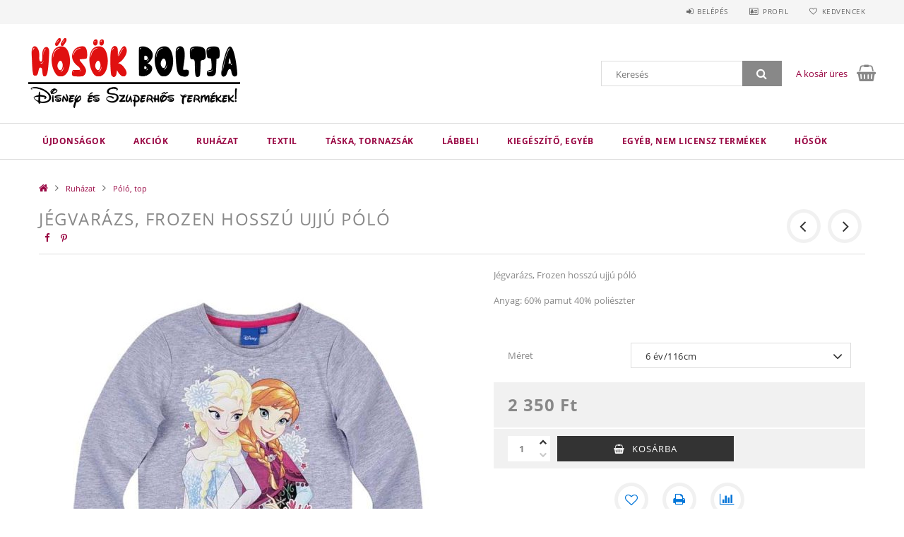

--- FILE ---
content_type: text/html; charset=UTF-8
request_url: https://hosokboltja.hu/Jegvarazs-Frozen-hosszu-ujju-polo-1
body_size: 20849
content:
<!DOCTYPE html>
<html lang="hu">
<head>
    <meta content="width=device-width, initial-scale=1.0" name="viewport">
    <link rel="preload" href="https://hosokboltja.hu/!common_design/own/fonts/opensans/OpenSans-Bold.woff2" as="font" type="font/woff2" crossorigin>
    <link rel="preload" href="https://hosokboltja.hu/!common_design/own/fonts/opensans/OpenSans-Regular.woff2" as="font" type="font/woff2" crossorigin>
    <link rel="preload" href="https://hosokboltja.hu/!common_design/own/fonts/opensans/opensans.400.700.min.css" as="style">
    <link rel="stylesheet" href="https://hosokboltja.hu/!common_design/own/fonts/opensans/opensans.400.700.min.css" media="print" onload="this.media='all'">
    <noscript>
        <link rel="stylesheet" href="https://hosokboltja.hu/!common_design/own/fonts/opensans/opensans.400.700.min.css">
    </noscript>
    <meta charset="utf-8">
<meta name="description" content="Jégvarázs, Frozen hosszú ujjú póló, Jégvarázs, Frozen hosszú ujjú póló Anyag: 60% pamut 40% poliészter, Hősök Boltja">
<meta name="robots" content="index, follow">
<meta http-equiv="X-UA-Compatible" content="IE=Edge">
<meta property="og:site_name" content="Hősök Boltja" />
<meta property="og:title" content="Jégvarázs, Frozen hosszú ujjú póló - Hősök Boltja">
<meta property="og:description" content="Jégvarázs, Frozen hosszú ujjú póló, Jégvarázs, Frozen hosszú ujjú póló Anyag: 60% pamut 40% poliészter, Hősök Boltja">
<meta property="og:type" content="product">
<meta property="og:url" content="https://hosokboltja.hu/Jegvarazs-Frozen-hosszu-ujju-polo-1">
<meta property="og:image" content="https://hosokboltja.hu/img/29392/121212/121212.jpg">
<meta name="google-site-verification" content="sznjufVmGqR3b90xsnFTID-wtf9w-KQ-s2KUc-VrdlE">
<meta property="fb:admins" content="345511165972428">
<meta name="mobile-web-app-capable" content="yes">
<meta name="apple-mobile-web-app-capable" content="yes">
<meta name="MobileOptimized" content="320">
<meta name="HandheldFriendly" content="true">

<title>Jégvarázs, Frozen hosszú ujjú póló - Hősök Boltja</title>


<script>
var service_type="shop";
var shop_url_main="https://hosokboltja.hu";
var actual_lang="hu";
var money_len="0";
var money_thousend=" ";
var money_dec=",";
var shop_id=29392;
var unas_design_url="https:"+"/"+"/"+"hosokboltja.hu"+"/"+"!common_design"+"/"+"base"+"/"+"001501"+"/";
var unas_design_code='001501';
var unas_base_design_code='1500';
var unas_design_ver=3;
var unas_design_subver=4;
var unas_shop_url='https://hosokboltja.hu';
var responsive="yes";
var price_nullcut_disable=1;
var config_plus=new Array();
config_plus['product_tooltip']=1;
config_plus['cart_redirect']=1;
config_plus['money_type']='Ft';
config_plus['money_type_display']='Ft';
var lang_text=new Array();

var UNAS = UNAS || {};
UNAS.shop={"base_url":'https://hosokboltja.hu',"domain":'hosokboltja.hu',"username":'hosokboltja.unas.hu',"id":29392,"lang":'hu',"currency_type":'Ft',"currency_code":'HUF',"currency_rate":'1',"currency_length":0,"base_currency_length":0,"canonical_url":'https://hosokboltja.hu/Jegvarazs-Frozen-hosszu-ujju-polo-1'};
UNAS.design={"code":'001501',"page":'artdet'};
UNAS.api_auth="bcd0bbb5f55c09b31e3ab3002a3cffed";
UNAS.customer={"email":'',"id":0,"group_id":0,"without_registration":0};
UNAS.shop["category_id"]="432484";
UNAS.shop["sku"]="121212";
UNAS.shop["product_id"]="123491331";
UNAS.shop["only_private_customer_can_purchase"] = false;
 

UNAS.text = {
    "button_overlay_close": `Bezár`,
    "popup_window": `Felugró ablak`,
    "list": `lista`,
    "is_opened": `megnyitva`,
    "is_closed": `bezárva`,
    "consent_granted": `hozzájárulás megadva`,
    "consent_rejected": `hozzájárulás elutasítva`,
    "field_is_incorrect": `mező hibás`,
    "error_title": `Hiba!`,
    "product_variants": `termék változatok`,
    "product_added_to_cart": `A termék a kosárba került`,
    "product_added_to_cart_with_qty_problem": `A termékből csak [qty_added_to_cart] [qty_unit] került kosárba`,
    "product_removed_from_cart": `A termék törölve a kosárból`,
    "reg_title_name": `Név`,
    "reg_title_company_name": `Cégnév`,
    "number_of_items_in_cart": `Kosárban lévő tételek száma`,
    "cart_is_empty": `A kosár üres`,
    "cart_updated": `A kosár frissült`
};

UNAS.text["delete_from_compare"]= `Törlés összehasonlításból`;
UNAS.text["comparison"]= `Összehasonlítás`;

UNAS.text["delete_from_favourites"]= `Törlés a kedvencek közül`;
UNAS.text["add_to_favourites"]= `Kedvencekhez`;






window.lazySizesConfig=window.lazySizesConfig || {};
window.lazySizesConfig.loadMode=1;
window.lazySizesConfig.loadHidden=false;

window.dataLayer = window.dataLayer || [];
function gtag(){dataLayer.push(arguments)};
gtag('js', new Date());
</script>

<script src="https://hosokboltja.hu/!common_packages/jquery/jquery-3.2.1.js?mod_time=1690980617"></script>
<script src="https://hosokboltja.hu/!common_packages/jquery/plugins/migrate/migrate.js?mod_time=1690980618"></script>
<script src="https://hosokboltja.hu/!common_packages/jquery/plugins/tippy/popper-2.4.4.min.js?mod_time=1690980618"></script>
<script src="https://hosokboltja.hu/!common_packages/jquery/plugins/tippy/tippy-bundle.umd.min.js?mod_time=1690980618"></script>
<script src="https://hosokboltja.hu/!common_packages/jquery/plugins/autocomplete/autocomplete.js?mod_time=1751445028"></script>
<script src="https://hosokboltja.hu/!common_packages/jquery/plugins/cookie/cookie.js?mod_time=1690980618"></script>
<script src="https://hosokboltja.hu/!common_packages/jquery/plugins/tools/tools-1.2.7.js?mod_time=1690980618"></script>
<script src="https://hosokboltja.hu/!common_packages/jquery/plugins/lazysizes/lazysizes.min.js?mod_time=1690980618"></script>
<script src="https://hosokboltja.hu/!common_packages/jquery/own/shop_common/exploded/common.js?mod_time=1762434302"></script>
<script src="https://hosokboltja.hu/!common_packages/jquery/own/shop_common/exploded/common_overlay.js?mod_time=1759904162"></script>
<script src="https://hosokboltja.hu/!common_packages/jquery/own/shop_common/exploded/common_shop_popup.js?mod_time=1759904162"></script>
<script src="https://hosokboltja.hu/!common_packages/jquery/own/shop_common/exploded/common_start_checkout.js?mod_time=1752056245"></script>
<script src="https://hosokboltja.hu/!common_packages/jquery/own/shop_common/exploded/design_1500.js?mod_time=1725525526"></script>
<script src="https://hosokboltja.hu/!common_packages/jquery/own/shop_common/exploded/function_ajax_cart_content.js?mod_time=1759904162"></script>
<script src="https://hosokboltja.hu/!common_packages/jquery/own/shop_common/exploded/function_change_address_on_order_methods.js?mod_time=1752056245"></script>
<script src="https://hosokboltja.hu/!common_packages/jquery/own/shop_common/exploded/function_check_password.js?mod_time=1751445028"></script>
<script src="https://hosokboltja.hu/!common_packages/jquery/own/shop_common/exploded/function_check_zip.js?mod_time=1751445028"></script>
<script src="https://hosokboltja.hu/!common_packages/jquery/own/shop_common/exploded/function_compare.js?mod_time=1751445028"></script>
<script src="https://hosokboltja.hu/!common_packages/jquery/own/shop_common/exploded/function_customer_addresses.js?mod_time=1725525526"></script>
<script src="https://hosokboltja.hu/!common_packages/jquery/own/shop_common/exploded/function_delivery_point_select.js?mod_time=1751445028"></script>
<script src="https://hosokboltja.hu/!common_packages/jquery/own/shop_common/exploded/function_favourites.js?mod_time=1725525526"></script>
<script src="https://hosokboltja.hu/!common_packages/jquery/own/shop_common/exploded/function_infinite_scroll.js?mod_time=1759904162"></script>
<script src="https://hosokboltja.hu/!common_packages/jquery/own/shop_common/exploded/function_language_and_currency_change.js?mod_time=1751445028"></script>
<script src="https://hosokboltja.hu/!common_packages/jquery/own/shop_common/exploded/function_param_filter.js?mod_time=1759904162"></script>
<script src="https://hosokboltja.hu/!common_packages/jquery/own/shop_common/exploded/function_postsale.js?mod_time=1751445028"></script>
<script src="https://hosokboltja.hu/!common_packages/jquery/own/shop_common/exploded/function_product_print.js?mod_time=1725525526"></script>
<script src="https://hosokboltja.hu/!common_packages/jquery/own/shop_common/exploded/function_product_subscription.js?mod_time=1751445028"></script>
<script src="https://hosokboltja.hu/!common_packages/jquery/own/shop_common/exploded/function_recommend.js?mod_time=1751445028"></script>
<script src="https://hosokboltja.hu/!common_packages/jquery/own/shop_common/exploded/function_saved_cards.js?mod_time=1751445028"></script>
<script src="https://hosokboltja.hu/!common_packages/jquery/own/shop_common/exploded/function_saved_filter_delete.js?mod_time=1751445028"></script>
<script src="https://hosokboltja.hu/!common_packages/jquery/own/shop_common/exploded/function_search_smart_placeholder.js?mod_time=1751445028"></script>
<script src="https://hosokboltja.hu/!common_packages/jquery/own/shop_common/exploded/function_vote.js?mod_time=1725525526"></script>
<script src="https://hosokboltja.hu/!common_packages/jquery/own/shop_common/exploded/page_cart.js?mod_time=1759904162"></script>
<script src="https://hosokboltja.hu/!common_packages/jquery/own/shop_common/exploded/page_customer_addresses.js?mod_time=1759904162"></script>
<script src="https://hosokboltja.hu/!common_packages/jquery/own/shop_common/exploded/page_order_checkout.js?mod_time=1725525526"></script>
<script src="https://hosokboltja.hu/!common_packages/jquery/own/shop_common/exploded/page_order_details.js?mod_time=1725525526"></script>
<script src="https://hosokboltja.hu/!common_packages/jquery/own/shop_common/exploded/page_order_methods.js?mod_time=1760086916"></script>
<script src="https://hosokboltja.hu/!common_packages/jquery/own/shop_common/exploded/page_order_return.js?mod_time=1725525526"></script>
<script src="https://hosokboltja.hu/!common_packages/jquery/own/shop_common/exploded/page_order_send.js?mod_time=1725525526"></script>
<script src="https://hosokboltja.hu/!common_packages/jquery/own/shop_common/exploded/page_order_subscriptions.js?mod_time=1751445028"></script>
<script src="https://hosokboltja.hu/!common_packages/jquery/own/shop_common/exploded/page_order_verification.js?mod_time=1752056245"></script>
<script src="https://hosokboltja.hu/!common_packages/jquery/own/shop_common/exploded/page_product_details.js?mod_time=1751445028"></script>
<script src="https://hosokboltja.hu/!common_packages/jquery/own/shop_common/exploded/page_product_list.js?mod_time=1725525526"></script>
<script src="https://hosokboltja.hu/!common_packages/jquery/own/shop_common/exploded/page_product_reviews.js?mod_time=1751445028"></script>
<script src="https://hosokboltja.hu/!common_packages/jquery/own/shop_common/exploded/page_reg.js?mod_time=1759904162"></script>
<script src="https://hosokboltja.hu/!common_packages/jquery/plugins/hoverintent/hoverintent.js?mod_time=1690980618"></script>
<script src="https://hosokboltja.hu/!common_packages/jquery/own/shop_tooltip/shop_tooltip.js?mod_time=1759904162"></script>
<script src="https://hosokboltja.hu/!common_packages/jquery/plugins/responsive_menu/responsive_menu-unas.js?mod_time=1690980618"></script>
<script src="https://hosokboltja.hu/!common_packages/jquery/plugins/slick/slick.js?mod_time=1690980618"></script>
<script src="https://hosokboltja.hu/!common_packages/jquery/plugins/perfectscrollbar/perfect-scrollbar.jquery.min.js?mod_time=1690980618"></script>
<script src="https://hosokboltja.hu/!common_packages/jquery/plugins/photoswipe/photoswipe.min.js?mod_time=1690980618"></script>
<script src="https://hosokboltja.hu/!common_packages/jquery/plugins/photoswipe/photoswipe-ui-default.min.js?mod_time=1690980618"></script>

<link href="https://hosokboltja.hu/!common_packages/jquery/plugins/autocomplete/autocomplete.css?mod_time=1690980618" rel="stylesheet" type="text/css">
<link href="https://hosokboltja.hu/!common_design/base/001500/css/common.css?mod_time=1760688499" rel="stylesheet" type="text/css">
<link href="https://hosokboltja.hu/!common_design/base/001500/css/page_artdet_1.css?mod_time=1725517055" rel="stylesheet" type="text/css">
<link href="https://hosokboltja.hu/!common_design/base/001501/css/custom.css?mod_time=1751966364" rel="stylesheet" type="text/css">

<link href="https://hosokboltja.hu/Jegvarazs-Frozen-hosszu-ujju-polo-1" rel="canonical">
<link href="https://hosokboltja.hu/shop_ordered/29392/design_pic/favicon.ico" rel="shortcut icon">
<script>
        gtag('consent', 'default', {
           'ad_storage': 'granted',
           'ad_user_data': 'granted',
           'ad_personalization': 'granted',
           'analytics_storage': 'granted',
           'functionality_storage': 'granted',
           'personalization_storage': 'granted',
           'security_storage': 'granted'
        });

    
        gtag('consent', 'update', {
           'ad_storage': 'granted',
           'ad_user_data': 'granted',
           'ad_personalization': 'granted',
           'analytics_storage': 'granted',
           'functionality_storage': 'granted',
           'personalization_storage': 'granted',
           'security_storage': 'granted'
        });

        </script>
    <script async src="https://www.googletagmanager.com/gtag/js?id=UA-207359091-1"></script>    <script>
    gtag('config', 'UA-207359091-1');

        </script>
        <script>
    var google_analytics=1;

                gtag('event', 'view_item', {
              "currency": "HUF",
              "value": '2350',
              "items": [
                  {
                      "item_id": "121212",
                      "item_name": "Jégvarázs, Frozen hosszú ujjú póló",
                      "item_category": "Ruházat/Póló, top",
                      "price": '2350'
                  }
              ],
              'non_interaction': true
            });
               </script>
       <script>
        var google_ads=1;

                gtag('event','remarketing', {
            'ecomm_pagetype': 'product',
            'ecomm_prodid': ["121212"],
            'ecomm_totalvalue': 2350        });
            </script>
    
    <script>
    var facebook_pixel=1;
    /* <![CDATA[ */
        !function(f,b,e,v,n,t,s){if(f.fbq)return;n=f.fbq=function(){n.callMethod?
            n.callMethod.apply(n,arguments):n.queue.push(arguments)};if(!f._fbq)f._fbq=n;
            n.push=n;n.loaded=!0;n.version='2.0';n.queue=[];t=b.createElement(e);t.async=!0;
            t.src=v;s=b.getElementsByTagName(e)[0];s.parentNode.insertBefore(t,s)}(window,
                document,'script','//connect.facebook.net/en_US/fbevents.js');

        fbq('init', '691910261449424');
                fbq('track', 'PageView', {}, {eventID:'PageView.aQ885vdKVBjQCSKaTVAU-wAADwM'});
        
        fbq('track', 'ViewContent', {
            content_name: 'Jégvarázs, Frozen hosszú ujjú póló',
            content_category: 'Ruházat > Póló, top',
            content_ids: ['121212'],
            contents: [{'id': '121212', 'quantity': '1'}],
            content_type: 'product',
            value: 2350,
            currency: 'HUF'
        }, {eventID:'ViewContent.aQ885vdKVBjQCSKaTVAU-wAADwM'});

        
        $(document).ready(function() {
            $(document).on("addToCart", function(event, product_array){
                facebook_event('AddToCart',{
					content_name: product_array.name,
					content_category: product_array.category,
					content_ids: [product_array.sku],
					contents: [{'id': product_array.sku, 'quantity': product_array.qty}],
					content_type: 'product',
					value: product_array.price,
					currency: 'HUF'
				}, {eventID:'AddToCart.' + product_array.event_id});
            });

            $(document).on("addToFavourites", function(event, product_array){
                facebook_event('AddToWishlist', {
                    content_ids: [product_array.sku],
                    content_type: 'product'
                }, {eventID:'AddToFavourites.' + product_array.event_id});
            });
        });

    /* ]]> */
    </script>

    
    
    



    
        <style>
        
            
                .header_logo_img-container img {
                    position: absolute;
                    left: 0;
                    right: 0;
                    bottom: 0;
                    top: 0;
                }
                .header_logo_1_img-wrapper {
                    padding-top: calc(197 / 600 * 100%);
                    position: relative;
                }
                .header_logo_img-wrap-1 {
                    max-width: 100%;
                    width: 600px;
                    margin: 0 auto;
                }
                
                    @media (max-width: 1023.8px) {
                        .header_logo_1_img-wrapper {
                            padding-top: calc(197 / 600 * 100%);
                        }
                        .header_logo_img-wrap-1 {
                            width: 600px;
                        }
                    }
                
                
                    @media (max-width: 767.8px){
                        .header_logo_1_img-wrapper {
                            padding-top: calc(197 / 600 * 100%);
                        }
                        .header_logo_img-wrap-1 {
                            width: 600px;
                        }
                    }
                
                
                    @media (max-width: 479.8px){
                        .header_logo_1_img-wrapper {
                            padding-top: calc(197 / 600 * 100%);
                        }
                        .header_logo_img-wrap-1 {
                            width: 600px;
                        }
                    }
                
            
        
    </style>
    

    


</head>

<body class='design_ver3 design_subver1 design_subver2 design_subver3 design_subver4' id="ud_shop_artdet">
    <div id="fb-root"></div>
    <script>
        window.fbAsyncInit = function() {
            FB.init({
                xfbml            : true,
                version          : 'v22.0'
            });
        };
    </script>
    <script async defer crossorigin="anonymous" src="https://connect.facebook.net/hu_HU/sdk.js"></script>
    <div id="image_to_cart" style="display:none; position:absolute; z-index:100000;"></div>
<div class="overlay_common overlay_warning" id="overlay_cart_add"></div>
<script>$(document).ready(function(){ overlay_init("cart_add",{"onBeforeLoad":false}); });</script>
<div id="overlay_login_outer"></div>	
	<script>
	$(document).ready(function(){
	    var login_redir_init="";

		$("#overlay_login_outer").overlay({
			onBeforeLoad: function() {
                var login_redir_temp=login_redir_init;
                if (login_redir_act!="") {
                    login_redir_temp=login_redir_act;
                    login_redir_act="";
                }

									$.ajax({
						type: "GET",
						async: true,
						url: "https://hosokboltja.hu/shop_ajax/ajax_popup_login.php",
						data: {
							shop_id:"29392",
							lang_master:"hu",
                            login_redir:login_redir_temp,
							explicit:"ok",
							get_ajax:"1"
						},
						success: function(data){
							$("#overlay_login_outer").html(data);
							if (unas_design_ver >= 5) $("#overlay_login_outer").modal('show');
							$('#overlay_login1 input[name=shop_pass_login]').keypress(function(e) {
								var code = e.keyCode ? e.keyCode : e.which;
								if(code.toString() == 13) {		
									document.form_login_overlay.submit();		
								}	
							});	
						}
					});
								},
			top: 50,
			mask: {
	color: "#000000",
	loadSpeed: 200,
	maskId: "exposeMaskOverlay",
	opacity: 0.7
},
			closeOnClick: (config_plus['overlay_close_on_click_forced'] === 1),
			onClose: function(event, overlayIndex) {
				$("#login_redir").val("");
			},
			load: false
		});
		
			});
	function overlay_login() {
		$(document).ready(function(){
			$("#overlay_login_outer").overlay().load();
		});
	}
	function overlay_login_remind() {
        if (unas_design_ver >= 5) {
            $("#overlay_remind").overlay().load();
        } else {
            $(document).ready(function () {
                $("#overlay_login_outer").overlay().close();
                setTimeout('$("#overlay_remind").overlay().load();', 250);
            });
        }
	}

    var login_redir_act="";
    function overlay_login_redir(redir) {
        login_redir_act=redir;
        $("#overlay_login_outer").overlay().load();
    }
	</script>  
	<div class="overlay_common overlay_info" id="overlay_remind"></div>
<script>$(document).ready(function(){ overlay_init("remind",[]); });</script>

	<script>
    	function overlay_login_error_remind() {
		$(document).ready(function(){
			load_login=0;
			$("#overlay_error").overlay().close();
			setTimeout('$("#overlay_remind").overlay().load();', 250);	
		});
	}
	</script>  
	<div class="overlay_common overlay_info" id="overlay_newsletter"></div>
<script>$(document).ready(function(){ overlay_init("newsletter",[]); });</script>

<script>
function overlay_newsletter() {
    $(document).ready(function(){
        $("#overlay_newsletter").overlay().load();
    });
}
</script>
<div class="overlay_common overlay_error" id="overlay_script"></div>
<script>$(document).ready(function(){ overlay_init("script",[]); });</script>
    <script>
    $(document).ready(function() {
        $.ajax({
            type: "GET",
            url: "https://hosokboltja.hu/shop_ajax/ajax_stat.php",
            data: {master_shop_id:"29392",get_ajax:"1"}
        });
    });
    </script>
    
<div id="responsive_cat_menu"><div id="responsive_cat_menu_content"><script>var responsive_menu='$(\'#responsive_cat_menu ul\').responsive_menu({ajax_type: "GET",ajax_param_str: "cat_key|aktcat",ajax_url: "https://hosokboltja.hu/shop_ajax/ajax_box_cat.php",ajax_data: "master_shop_id=29392&lang_master=hu&get_ajax=1&type=responsive_call&box_var_name=shop_cat&box_var_already=no&box_var_responsive=yes&box_var_section=content&box_var_highlight=yes&box_var_type=normal&box_var_multilevel_id=responsive_cat_menu",menu_id: "responsive_cat_menu"});'; </script><div class="responsive_menu"><div class="responsive_menu_nav"><div class="responsive_menu_navtop"><div class="responsive_menu_back "></div><div class="responsive_menu_title ">&nbsp;</div><div class="responsive_menu_close "></div></div><div class="responsive_menu_navbottom"></div></div><div class="responsive_menu_content"><ul style="display:none;"><li><a href="https://hosokboltja.hu/shop_artspec.php?artspec=2" class="text_small">Újdonságok</a></li><li><a href="https://hosokboltja.hu/shop_artspec.php?artspec=1" class="text_small">Akciók</a></li><li class="active_menu"><div class="next_level_arrow"></div><span class="ajax_param">677475|432484</span><a href="https://hosokboltja.hu/ruhazat" class="text_small has_child resp_clickable" onclick="return false;">Ruházat</a></li><li><div class="next_level_arrow"></div><span class="ajax_param">911886|432484</span><a href="https://hosokboltja.hu/textil" class="text_small has_child resp_clickable" onclick="return false;">Textil</a></li><li><div class="next_level_arrow"></div><span class="ajax_param">268084|432484</span><a href="https://hosokboltja.hu/taska-tornazsak" class="text_small has_child resp_clickable" onclick="return false;">Táska, tornazsák</a></li><li><div class="next_level_arrow"></div><span class="ajax_param">171071|432484</span><a href="https://hosokboltja.hu/labbeli" class="text_small has_child resp_clickable" onclick="return false;">Lábbeli</a></li><li><div class="next_level_arrow"></div><span class="ajax_param">349586|432484</span><a href="https://hosokboltja.hu/kiegeszito-egyeb" class="text_small has_child resp_clickable" onclick="return false;">Kiegészítő, egyéb</a></li><li><div class="next_level_arrow"></div><span class="ajax_param">551658|432484</span><a href="https://hosokboltja.hu/sct/551658/Egyeb-nem-licensz-termekek" class="text_small has_child resp_clickable" onclick="return false;">Egyéb, nem licensz termékek</a></li><li class="responsive_menu_item_page"><span class="ajax_param">9999999710407|0</span><a href="https://hosokboltja.hu/hosok" class="text_small responsive_menu_page resp_clickable" onclick="return false;" target="_top">HŐSÖK</a></li></ul></div></div></div></div>

<div id="container">
	

    <div id="header">
    	<div id="header_top">
        	<div id="header_top_wrap" class="row">
                <div id="money_lang" class="col-sm-4">                  
                    <div id="lang"></div>
                    <div id="money"></div>
                    <div class="clear_fix"></div>
                </div>
                <div class="col-sm-2"></div>
                <div id="header_menu" class="col-sm-6">
                	<ul class="list-inline">
	                    <li class="list-inline-item login">
    
        
            
                <script>
                    function overlay_login() {
                        $(document).ready(function(){
                            $("#overlay_login_outer").overlay().load();
                        });
                    }
                </script>
                <a href="javascript:overlay_login();" class="menu_login">Belépés</a>
            

            
        

        

        

        

    
</li>
        	            <li class="list-inline-item profil"><a href="https://hosokboltja.hu/shop_order_track.php">Profil</a></li>
                        <li class="list-inline-item fav"><a href="https://hosokboltja.hu/shop_order_track.php?tab=favourites">Kedvencek</a></li>
                        <li class="list-inline-item saved_filters"></li>
                        <li class="list-inline-item compare"></li>
                    </ul>
                </div>
                <div class="clear_fix"></div>
        	</div>
        </div>
        
    	<div id="header_content">
        	<div id="header_content_wrap">
                <div id="logo">



    

    
        <div id="header_logo_img" class="js-element header_logo_img-container" data-element-name="header_logo">
            
                
                    <div class="header_logo_img-wrap header_logo_img-wrap-1">
                        <div class="header_logo_1_img-wrapper">
                            <a href="https://hosokboltja.hu/">
                            <picture>
                                
                                <source media="(max-width: 479.8px)" srcset="https://hosokboltja.hu/!common_design/custom/hosokboltja.unas.hu/element/layout_hu_header_logo-300x100_1_default.png?time=1607702759">
                                <source media="(max-width: 767.8px)" srcset="https://hosokboltja.hu/!common_design/custom/hosokboltja.unas.hu/element/layout_hu_header_logo-300x100_1_default.png?time=1607702759">
                                <source media="(max-width: 1023.8px)" srcset="https://hosokboltja.hu/!common_design/custom/hosokboltja.unas.hu/element/layout_hu_header_logo-300x100_1_default.png?time=1607702759">
                                <img fetchpriority="high" width="600" height="197"
                                     src="https://hosokboltja.hu/!common_design/custom/hosokboltja.unas.hu/element/layout_hu_header_logo-300x100_1_default.png?time=1607702759" alt="Hősök Boltja"
                                     
                                >
                            </picture>
                            </a>
                        </div>
                    </div>
                
                
            
        </div>
    

</div>
                <div id="header_banner"></div>
                <div id="header_content_right">
	                <div id="search"><div id="box_search_content" class="box_content browser-is-chrome">
    <form name="form_include_search" id="form_include_search" action="https://hosokboltja.hu/shop_search.php" method="get">
        <div class="box_search_field">
            <input data-stay-visible-breakpoint="1000" name="search" id="box_search_input" type="text" pattern=".{3,100}"
                   maxlength="100" class="text_small ac_input js-search-input" title="Hosszabb kereső kifejezést írjon be!"
                   placeholder="Keresés" autocomplete="off"
                   required
            >
        </div>
        <button class="box_search_button fa fa-search" type="submit" title="Keresés"></button>
    </form>
</div>
<script>
/* CHECK SEARCH INPUT CONTENT  */
function checkForInput(element) {
    let thisEl = $(element);
    let tmpval = thisEl.val();
    thisEl.toggleClass('not-empty', tmpval.length >= 1);
    thisEl.toggleClass('search-enable', tmpval.length >= 3);
}
/* CHECK SEARCH INPUT CONTENT  */
$('#box_search_input').on('blur change keyup', function() {
    checkForInput(this);
});
</script>
<script>
    $(document).ready(function(){
        $(document).on('smartSearchInputLoseFocus', function(){
            if ($('.js-search-smart-autocomplete').length>0) {
                setTimeout(function () {
                    let height = $(window).height() - ($('.js-search-smart-autocomplete').offset().top - $(window).scrollTop()) - 20;
                    $('.search-smart-autocomplete').css('max-height', height + 'px');
                }, 300);
            }
        });
    });
</script></div>
                    <div id="cart"><div id='box_cart_content' class='box_content'>




<div id="box_cart_content_full">
    <div class='box_cart_item'>
        <a href="https://hosokboltja.hu/shop_cart.php">
    
                
    
                
                    <span class='box_cart_empty'>A kosár üres</span>
                    
                
    
        </a>
    </div>
    
    	
    
</div>


<div class="box_cart_itemlist">
    
    <div class="box_cart_itemlist_list">
        
    </div>
    
    
    <div class="box_cart_sum_row">
        
            <div class='box_cart_price_label'>Összesen:</div>
        
        
            <div class='box_cart_price'><span class='text_color_fault'>0 Ft</span></div>
        
        <div class='clear_fix'></div>
	</div>

    
    <div class='box_cart_button'><input name="Button" type="button" value="Megrendelés" onclick="location.href='https://hosokboltja.hu/shop_cart.php'"></div>
    
    
</div>



</div>


    <script>
        $("#box_cart_content_full").click(function() {
            document.location.href="https://hosokboltja.hu/shop_cart.php";
        });
		$(document).ready (function() {
			$('#cart').hoverIntent({
                over: function () {
                    $(this).find('.box_cart_itemlist').stop(true).slideDown(400, function () {
                        $('.box_cart_itemlist_list').perfectScrollbar();
                    });
                },
                out: function () {
                    $(this).find('.box_cart_itemlist').slideUp(400);
                },
                interval: 100,
                sensitivity: 6,
                timeout: 1000
            });
		});
    </script>
</div>
                </div>
                <div class="clear_fix"></div>
        	</div>
        </div>	
        
        <div id="header_bottom">
        	<div id="header_bottom_wrap">
            	<ul id="mainmenu">
                	
<li class="catmenu_spec" data-id="new">
    <a href="https://hosokboltja.hu/shop_artspec.php?artspec=2">Újdonságok</a>

    
</li>

<li class="catmenu_spec" data-id="akcio">
    <a href="https://hosokboltja.hu/shop_artspec.php?artspec=1">Akciók</a>

    
</li>

<li data-id="677475">
    <a href="https://hosokboltja.hu/ruhazat">Ruházat</a>

    
	<div class="catmenu_lvl2_outer">
        <ul class="catmenu_lvl2 ">
        	
	
	<li data-id="432484">
    	<a href="https://hosokboltja.hu/polo">Póló, top</a>
		
	</li>
	
	<li data-id="626210">
    	<a href="https://hosokboltja.hu/nadrag-rovidnadrag">Nadrág, rövidnadrág</a>
		
	</li>
	
	<li data-id="865708">
    	<a href="https://hosokboltja.hu/szoknya-ruha">Szoknya, ruha</a>
		
	</li>
	
	<li data-id="297317">
    	<a href="https://hosokboltja.hu/fehernemu">Fehérnemű, zokni, harisnya</a>
		
	</li>
	
	<li data-id="531413">
    	<a href="https://hosokboltja.hu/ejszakai-ruhazat">Éjszakai viselet</a>
		
	</li>
	
	<li data-id="575184">
    	<a href="https://hosokboltja.hu/pulover-kardigan">Pulóver, kardigán, mellény</a>
		
	</li>
	
	<li data-id="127046">
    	<a href="https://hosokboltja.hu/furdoruha">Fürdőruha</a>
		
	</li>
	
	<li data-id="827831">
    	<a href="https://hosokboltja.hu/babaruhazat">Babaruházat</a>
		
	</li>
	
	<li data-id="979015">
    	<a href="https://hosokboltja.hu/baseball-sapka-kalap">Baseball sapka, kalap</a>
		
	</li>
	
	<li data-id="383049">
    	<a href="https://hosokboltja.hu/sapka-kalap-kesztyu-sal">Sapka, kesztyű, sál</a>
		
	</li>
	
	<li data-id="773016">
    	<a href="https://hosokboltja.hu/kabat">Kabát</a>
		
	</li>
	
	<li data-id="951811">
    	<a href="https://hosokboltja.hu/szett">Szettek</a>
		
	</li>
	

        </ul>
        
	</div>
    
</li>

<li data-id="911886">
    <a href="https://hosokboltja.hu/textil">Textil</a>

    
	<div class="catmenu_lvl2_outer">
        <ul class="catmenu_lvl2 ">
        	
	
	<li data-id="874452">
    	<a href="https://hosokboltja.hu/agynemuhuzat">Ágyneműhuzat</a>
		
	</li>
	
	<li data-id="330193">
    	<a href="https://hosokboltja.hu/parna">Párna</a>
		
	</li>
	
	<li data-id="130876">
    	<a href="https://hosokboltja.hu/parnahuzat">Párnahuzat</a>
		
	</li>
	
	<li data-id="339436">
    	<a href="https://hosokboltja.hu/polar-takaro">Polár takaró, ágytakaró</a>
		
	</li>
	
	<li data-id="529414">
    	<a href="https://hosokboltja.hu/torolkozo">Törölköző</a>
		
	</li>
	
	<li data-id="157709">
    	<a href="https://hosokboltja.hu/poncso">Poncsó</a>
		
	</li>
	
	<li data-id="647801">
    	<a href="https://hosokboltja.hu/arctorlo-keztorlo">Arctörlő, kéztörlő</a>
		
	</li>
	
	<li data-id="416816">
    	<a href="https://hosokboltja.hu/spl/416816/Szonyeg">Szőnyeg</a>
		
	</li>
	

        </ul>
        
	</div>
    
</li>

<li data-id="268084">
    <a href="https://hosokboltja.hu/taska-tornazsak">Táska, tornazsák</a>

    
	<div class="catmenu_lvl2_outer">
        <ul class="catmenu_lvl2 ">
        	
	
	<li data-id="112533">
    	<a href="https://hosokboltja.hu/taska-hatizsak">Táska,  hátizsák, övtáska</a>
		
	</li>
	
	<li data-id="959672">
    	<a href="https://hosokboltja.hu/tornazsak">Tornazsák</a>
		
	</li>
	
	<li data-id="680484">
    	<a href="https://hosokboltja.hu/spl/680484/Oviszsak">Oviszsák</a>
		
	</li>
	
	<li data-id="113498">
    	<a href="https://hosokboltja.hu/spl/113498/Gurulos-borond-taska">Gurulós bőrönd, táska</a>
		
	</li>
	

        </ul>
        
	</div>
    
</li>

<li data-id="171071">
    <a href="https://hosokboltja.hu/labbeli">Lábbeli</a>

    
	<div class="catmenu_lvl2_outer">
        <ul class="catmenu_lvl2 ">
        	
	
	<li data-id="429760">
    	<a href="https://hosokboltja.hu/cipo">Cipő</a>
		
	</li>
	
	<li data-id="992744">
    	<a href="https://hosokboltja.hu/papucs">Papucs</a>
		
	</li>
	

        </ul>
        
	</div>
    
</li>

<li data-id="349586">
    <a href="https://hosokboltja.hu/kiegeszito-egyeb">Kiegészítő, egyéb</a>

    
	<div class="catmenu_lvl2_outer">
        <ul class="catmenu_lvl2 ">
        	
	
	<li data-id="274014">
    	<a href="https://hosokboltja.hu/napszemuveg">Napszemüveg</a>
		
	</li>
	
	<li data-id="607772">
    	<a href="https://hosokboltja.hu/esernyo">Esernyő</a>
		
	</li>
	
	<li data-id="440228">
    	<a href="https://hosokboltja.hu/tolltarto">Tolltartó</a>
		
	</li>
	
	<li data-id="737097">
    	<a href="https://hosokboltja.hu/iroszer">Írószer</a>
		
	</li>
	
	<li data-id="932819">
    	<a href="https://hosokboltja.hu/pohar-bogre">Pohár, Bögre</a>
		
	</li>
	
	<li data-id="668636">
    	<a href="https://hosokboltja.hu/kulacs">Kulacs, sportpalack</a>
		
	</li>
	
	<li data-id="949000">
    	<a href="https://hosokboltja.hu/evoeszkoz">Evőeszköz</a>
		
	</li>
	
	<li data-id="114924">
    	<a href="https://hosokboltja.hu/etkeszlet">Étkészlet</a>
		
	</li>
	
	<li data-id="139781">
    	<a href="https://hosokboltja.hu/szendvicsdoboz">Szendvicsdoboz</a>
		
	</li>
	
	<li data-id="966502">
    	<a href="https://hosokboltja.hu/tanyeralatet">Tányéralátét</a>
		
	</li>
	
	<li data-id="495237">
    	<a href="https://hosokboltja.hu/jatek-ajandek">Játék, ajándékok</a>
		


<ul class="catmenu_lvl3"> 
	
	<li data-id="667510">
    	<a href="https://hosokboltja.hu/spl/667510/Strandjatek-medence">Strandjáték, medence</a>
	</li>
	
	<li data-id="534443">
    	<a href="https://hosokboltja.hu/spl/534443/Puzzle-tarsasjatek">Puzzle, társasjáték</a>
	</li>
	
    

</ul>

	</li>
	
	<li data-id="619351">
    	<a href="https://hosokboltja.hu/penztarca-persely">Pénztárca, persely</a>
		
	</li>
	
	<li data-id="915803">
    	<a href="https://hosokboltja.hu/spl/915803/Lampa-elemlampa">Lámpa, elemlámpa</a>
		
	</li>
	
	<li data-id="316989">
    	<a href="https://hosokboltja.hu/sct/316989/Party-kellekek">Party kellékek</a>
		
	</li>
	

        </ul>
        
	</div>
    
</li>

<li data-id="551658">
    <a href="https://hosokboltja.hu/sct/551658/Egyeb-nem-licensz-termekek">Egyéb, nem licensz termékek</a>

    
	<div class="catmenu_lvl2_outer">
        <ul class="catmenu_lvl2 ">
        	
	
	<li data-id="847640">
    	<a href="https://hosokboltja.hu/sct/847640/Textil">Textil</a>
		


<ul class="catmenu_lvl3"> 
	
	<li data-id="433670">
    	<a href="https://hosokboltja.hu/spl/433670/Torolkozo">Törölköző</a>
	</li>
	
	<li data-id="592946">
    	<a href="https://hosokboltja.hu/spl/592946/Agynemuhuzat">Ágyneműhuzat</a>
	</li>
	
	<li data-id="886786">
    	<a href="https://hosokboltja.hu/spl/886786/Parna-diszparna">Párna, díszpárna</a>
	</li>
	
	<li data-id="598596">
    	<a href="https://hosokboltja.hu/spl/598596/Polartakaro">Polártakaró</a>
	</li>
	
    

</ul>

	</li>
	

        </ul>
        
	</div>
    
</li>

                	<li class="menu_item_plus menu_item_1" id="menu_item_id_710407"><a href="https://hosokboltja.hu/hosok" target="_top">HŐSÖK</a></li>
                </ul>
                <div class="clear_fix"></div>
                <div id="mobile_mainmenu">
                	<div class="mobile_mainmenu_icon" id="mobile_cat_icon"></div>
                    <div class="mobile_mainmenu_icon" id="mobile_filter_icon"></div>
                    <div class="mobile_mainmenu_icon" id="mobile_search_icon"></div>
                    <div class="mobile_mainmenu_icon" id="mobile_cart_icon"><div id="box_cart_content2">





<div class="box_cart_itemlist">
    
    
    <div class="box_cart_sum_row">
        
        
            <div class='box_cart_price'><span class='text_color_fault'>0 Ft</span></div>
        
        <div class='clear_fix'></div>
	</div>

    
    
</div>


	<div class='box_cart_item'>
        <a href='https://hosokboltja.hu/shop_cart.php'>
                

                
                    
                    
                        
                        0
                    
                
        </a>
    </div>
    
    	
    





    <script>
        $("#mobile_cart_icon").click(function() {
            document.location.href="https://hosokboltja.hu/shop_cart.php";
        });
		$(document).ready (function() {
			$('#cart').hoverIntent({
                over: function () {
                    $(this).find('.box_cart_itemlist').stop(true).slideDown(400, function () {
                        $('.box_cart_itemlist_list').perfectScrollbar();
                    });
                },
                out: function () {
                    $(this).find('.box_cart_itemlist').slideUp(400);
                },
                interval: 100,
                sensitivity: 6,
                timeout: 1000
            });
		});
    </script>
</div></div>
                </div>
        	</div>
        </div>
        
    </div>

    <div id="content">
        <div id="content_wrap_nobox" class="col-sm-12">    
            <div id="body">
                <div id='breadcrumb'><a href="https://hosokboltja.hu/sct/0/" class="text_small breadcrumb_item breadcrumb_main">Főkategória</a><span class='breadcrumb_sep'> &gt;</span><a href="https://hosokboltja.hu/ruhazat" class="text_small breadcrumb_item">Ruházat</a><span class='breadcrumb_sep'> &gt;</span><a href="https://hosokboltja.hu/polo" class="text_small breadcrumb_item">Póló, top</a></div>
                <div id="body_title"></div>	
                <div class="clear_fix"></div>                   
                <div id="body_container"><div id='page_content_outer'>























<script>
            var $activeProductImg = '.artdet_1_mainpic img';
        var $productImgContainer = '.artdet_1_mainpic';
        var $clickElementToInitPs = 'img';
    
        var initPhotoSwipeFromDOM = function() {
			
            var $pswp = $('.pswp')[0];
            var $psDatas = $('.photoSwipeDatas');
            var image = [];

            $psDatas.each( function() {
                var $pics     = $(this),
                        getItems = function() {
                            var items = [];
                            $pics.find('a').each(function() {
                                var $href   = $(this).attr('href'),
                                        $size   = $(this).data('size').split('x'),
                                        $width  = $size[0],
                                        $height = $size[1];

                                var item = {
                                    src : $href,
                                    w   : $width,
                                    h   : $height
                                }

                                items.push(item);
                            });
                            return items;
                        }

                var items = getItems();

                $($productImgContainer).on('click', $clickElementToInitPs, function(event) {
                    event.preventDefault();

                    var $index = $(this).index();
                    var options = {
                        index: $index,
                        history: false,
                        bgOpacity: 0.5,
                        shareEl: false,
                        showHideOpacity: false,
                        getThumbBoundsFn: function(index) {
                            var thumbnail = document.querySelectorAll($activeProductImg)[index];
                            var activeBigPicRatio = items[index].w / items[index].h;
                            var pageYScroll = window.pageYOffset || document.documentElement.scrollTop;
                            var rect = thumbnail.getBoundingClientRect();
                            var offsetY = (rect.height - (rect.height / activeBigPicRatio)) / 2;
                            return {x:rect.left, y:rect.top + pageYScroll + offsetY, w:rect.width};
                        },
                        getDoubleTapZoom: function(isMouseClick, item) {
                            if(isMouseClick) {
                                return 1;
                            } else {
                                return item.initialZoomLevel < 0.7 ? 1 : 1.5;
                            }
                        }
                    }

                    var photoSwipe = new PhotoSwipe($pswp, PhotoSwipeUI_Default, items, options);
                    photoSwipe.init();

                                    });


            });
        };
</script>

<div id='page_artdet_content' class='page_content'>

    <script>
<!--
var lang_text_warning="Figyelem!"
var lang_text_required_fields_missing="Kérjük töltse ki a kötelező mezők mindegyikét!"
function formsubmit_artdet() {
   cart_add("121212","",null,1)
}
$(document).ready(function(){
	select_base_price("121212",1);
	egyeb_ar1_netto['121212'][0]=0;
egyeb_ar1_brutto['121212'][0]=0;
egyeb_ar1_orig_netto['121212'][0]=0;
egyeb_ar1_orig_brutto['121212'][0]=0;
egyeb_ar1_netto['121212'][1]=0;
egyeb_ar1_brutto['121212'][1]=0;
egyeb_ar1_orig_netto['121212'][1]=0;
egyeb_ar1_orig_brutto['121212'][1]=0;
egyeb_ar1_netto['121212'][2]=0;
egyeb_ar1_brutto['121212'][2]=0;
egyeb_ar1_orig_netto['121212'][2]=0;
egyeb_ar1_orig_brutto['121212'][2]=0;
egyeb_ar1_netto['121212'][3]=0;
egyeb_ar1_brutto['121212'][3]=0;
egyeb_ar1_orig_netto['121212'][3]=0;
egyeb_ar1_orig_brutto['121212'][3]=0;
egyeb_ar1_netto['121212'][4]=0;
egyeb_ar1_brutto['121212'][4]=0;
egyeb_ar1_orig_netto['121212'][4]=0;
egyeb_ar1_orig_brutto['121212'][4]=0;
egyeb_ar1_netto['121212'][5]=0;
egyeb_ar1_brutto['121212'][5]=0;
egyeb_ar1_orig_netto['121212'][5]=0;
egyeb_ar1_orig_brutto['121212'][5]=0;

	
	$("#egyeb_list1_121212").change(function () {
		change_egyeb("121212");
		select_get(1,"121212","");
	});
	$("#egyeb_list2_121212").change(function () {
		change_egyeb("121212");
		select_get(2,"121212","");
	});
	$("#egyeb_list3_121212").change(function () {
		change_egyeb("121212");
	});
	change_egyeb("121212");
});
// -->
</script>


        <div class='page_artdet_content_inner'>

        <div id="page_artdet_1_head">
            <div class='page_artdet_1_name'>
            <h1>Jégvarázs, Frozen hosszú ujjú póló
</h1>
                                                    <div id="page_artdet_social_icon">
                                                <div class='page_artdet_social_icon_div' id='page_artdet_social_icon_facebook' onclick='window.open("https://www.facebook.com/sharer.php?u=https%3A%2F%2Fhosokboltja.hu%2FJegvarazs-Frozen-hosszu-ujju-polo-1")' title='Facebook'></div><div class='page_artdet_social_icon_div' id='page_artdet_social_icon_pinterest' onclick='window.open("http://www.pinterest.com/pin/create/button/?url=https%3A%2F%2Fhosokboltja.hu%2FJegvarazs-Frozen-hosszu-ujju-polo-1&media=https%3A%2F%2Fhosokboltja.hu%2Fimg%2F29392%2F121212%2F121212.jpg&description=J%C3%A9gvar%C3%A1zs%2C+Frozen+hossz%C3%BA+ujj%C3%BA+p%C3%B3l%C3%B3")' title='Pinterest'></div><div style='width:5px; height:20px;' class='page_artdet_social_icon_div page_artdet_social_icon_space'><!-- --></div>
                        
                                                <div class="fb-like" data-href="https://hosokboltja.hu/Jegvarazs-Frozen-hosszu-ujju-polo-1" data-width="95" data-layout="button_count" data-action="like" data-size="small" data-share="false" data-lazy="true"></div><style type="text/css">.fb-like.fb_iframe_widget > span { height: 21px !important; }</style>
                                                <div class="clear_fix"></div>
                    </div>
                                <div class='clear_fix'></div>
            </div>
            <div id="page_artdet_properties">
                
                
                
                                <div class='page_artdet_neighbor_prev'>
                    <a class="text_normal page_artdet_prev_icon" title="Előző termék" href="javascript:product_det_prevnext('https://hosokboltja.hu/Jegvarazs-Frozen-hosszu-ujju-polo-1','?cat=432484&sku=121212&action=prev_js')" rel="nofollow"></a>
                </div>
                <div class='page_artdet_neighbor_next'>
                    <a class="text_normal page_artdet_next_icon" title="Következő termék" href="javascript:product_det_prevnext('https://hosokboltja.hu/Jegvarazs-Frozen-hosszu-ujju-polo-1','?cat=432484&sku=121212&action=next_js')" rel="nofollow"></a>
                </div>
                                <div class='clear_fix'></div>
            </div>
            <div class='clear_fix'></div>
        </div>

        <form name="form_temp_artdet">

    	<div class='page_artdet_1_left'>
            <div class='page_artdet_1_pic'>
                                <div class="artdet_1_mainpic js-photoswipe--main">
                    <picture>
                                                <source width="382" height="382"
                                srcset="https://hosokboltja.hu/img/29392/121212/382x382,r/121212.jpg?time=1548251179 1x,https://hosokboltja.hu/img/29392/121212/764x764,r/121212.jpg?time=1548251179 2x"
                                media="(max-width: 412px)"
                        >
                                                <img width="585" height="585"
                             fetchpriority="high" src="https://hosokboltja.hu/img/29392/121212/585x585,r/121212.jpg?time=1548251179" id="main_image"
                             alt="Jégvarázs, Frozen hosszú ujjú póló" title="Jégvarázs, Frozen hosszú ujjú póló"
                                                          srcset="https://hosokboltja.hu/img/29392/121212/819x819,r/121212.jpg?time=1548251179 1.4x"
                                                     >
                    </picture>
                </div>
                            </div>

                                            <script>
                    $(document).ready(function() {
                        initPhotoSwipeFromDOM();
                    })
                </script>
                
                <div class="photoSwipeDatas">
                    <a aria-hidden="true" tabindex="-1" href="https://hosokboltja.hu/img/29392/121212/121212.jpg?time=1548251179]" data-size="850x850"></a>
                                    </div>
                    </div>
        <div class='page_artdet_1_right'>

                                                                    <div id="page_artdet_rovleir" class="with-max-height">
                        <div id="shortdesc_content">Jégvarázs, Frozen hosszú ujjú póló<br /><br />Anyag: 60% pamut 40% poliészter<div id="page_rovleir_cover"></div></div>
                        <div id="shortdesc_button"></div>
                    </div>
                    <script>
                    $(document).ready(function(){
                        var short_height = $('#shortdesc_content').height();
                        if (short_height > 90) {
                            $('#page_rovleir_cover').show();
                            $('#shortdesc_content').css('max-height','90px');
                            $('#shortdesc_button').show();
                        }
                        $('#shortdesc_button').click( function() {
                            if ($(this).hasClass('shortdesc_button_active')) {
                                $('#shortdesc_content').css({'max-height':'90px'});
                                $(this).removeClass('shortdesc_button_active');
                                $('#page_rovleir_cover').show();
                            }
                            else {
                                $('#page_artdet_rovleir').css('max-height','none');
                                $('#shortdesc_content').css('max-height',short_height+'px');
                                $(this).addClass('shortdesc_button_active');
                                $('#page_rovleir_cover').hide();
                            }
                        });
                    });
                    </script>
                    
                                                
            
            
            
                        <div id="page_artdet_egyebtul">
                <div class='page_artdet_egyebtul_content'>
                                        <div class="page_artdet_egyebtul select-styled-variants clearfix">
                        <label class='page_artdet_egyebtul_label'>Méret</label>
                        <span class="text_input text_select"><input type="hidden" name="egyeb_nev1" id="egyeb_nev1_121212" value="Méret" /><select name="egyeb_list1" id="egyeb_list1_121212" class="page_artdet_other_select text_normal"><option value="3év/98cm" style='display:none;' disabled='disabled'>3év/98cm</option><option value="4 év/104cm" style='display:none;' disabled='disabled'>4 év/104cm</option><option value="5 év/110cm" style='display:none;' disabled='disabled'>5 év/110cm</option><option value="6 év/116cm" selected='selected'>6 év/116cm</option><option value="8 év/128cm" style='display:none;' disabled='disabled'>8 év/128cm</option><option value="10év/140cm" style='display:none;' disabled='disabled'>10év/140cm</option></select></span>
                    </div>
                    
                    
                                    </div>
            </div>
                        <input type="hidden" name="egyeb_nev2" id="temp_egyeb_nev2" value="" /><input type="hidden" name="egyeb_list2" id="temp_egyeb_list2" value="" /><input type="hidden" name="egyeb_nev3" id="temp_egyeb_nev3" value="" /><input type="hidden" name="egyeb_list3" id="temp_egyeb_list3" value="" />
            <div class='clear_fix'></div>

            
                        <div id="page_artdet_price" class="with-rrp">
                                    <div class="page_artdet_price_net page_artdet_price_bigger">
                                                <span id='price_net_brutto_121212' class='price_net_brutto_121212'>2 350</span> Ft                    </div>
                
                
                
                
                
                
                            </div>
            
                        <div id="page_artdet_cart_func" class="clearfix">
                                    <div id="page_artdet_cart_input" class="page_qty_input_outer">
                        <span class="text_input">
                            <input name="db" id="db_121212" type="text" class="text_normal page_qty_input" maxlength="7"
                                   value="1" data-step="1"
                                   data-min="1" data-max="999999"
                                   aria-label="Mennyiség"
                            >
                        </span>
                                                <div class="page_artdet_qtybuttons">
                            <div class="plus"><button type='button' class='qtyplus qtyplus_common' aria-label="plusz"></button></div>
                            <div class="minus"><button type='button' class='qtyminus qtyminus_common' aria-label="minusz"></button></div>
                        </div>
                    </div>
                    <div id="page_artdet_cart_button"><a href="javascript:cart_add('121212','',null,1);"  class="text_small">Kosárba</a> </div>
                
                            </div>
            
            
            
                            <div id="page_artdet_func" class="clearfix">
                                        <div class="page_artdet_func_button artdet_addfav">
                        <span class="artdet_tooltip">Kedvencekhez</span>
                        <div class='page_artdet_func_outer page_artdet_func_favourites_outer_121212' id='page_artdet_func_favourites_outer'>
                            <a href='javascript:add_to_favourites("","121212","page_artdet_func_favourites","page_artdet_func_favourites_outer","123491331");' title='Kedvencekhez'
                               class='page_artdet_func_icon page_artdet_func_favourites_121212' id='page_artdet_func_favourites'
                               aria-label="Kedvencekhez"
                            >
                            </a>
                        </div>
                    </div>
                    
                    
                                        <div class="page_artdet_func_button">
                        <span class="artdet_tooltip">Nyomtat</span>
                        <div class='page_artdet_func_outer' id='page_artdet_func_print_outer'>
                            <a href='javascript:popup_print_dialog(2,0,"121212");' title='Nyomtat'
                               class='page_artdet_func_icon' id='page_artdet_func_print' aria-label='Nyomtat'>
                            </a>
                        </div>
                    </div>
                    
                                        <div class="page_artdet_func_button">
                        <span class="artdet_tooltip page_artdet_func_compare_text_121212"
                              data-text-add="Összehasonlítás" data-text-delete="Törlés összehasonlításból"
                        >
                            Összehasonlítás                        </span>
                        <div class='page_artdet_func_outer' id='page_artdet_func_compare_outer'>
                            <a href='javascript:popup_compare_dialog("121212");' title='Összehasonlítás'
                               class='page_artdet_func_compare_121212 page_artdet_func_icon'
                               id='page_artdet_func_compare'
                                                              aria-label="Összehasonlítás"
                                                           >
                            </a>
                        </div>
                    </div>
                    
                                    </div>
                <script>
					$('.page_artdet_func_outer a').attr('title','');
				</script>
            
            
        </div>

        <div class='clear_fix'></div>

        <div class='page_artdet_1_gift'>
                    </div>

        <div class='page_artdet_1_artpack'>
            		</div>

        <div class='page_artdet_1_cross'>
                    </div>

        
        </form>


        <div class='page_artdet_1_tabbed_area'>
        	<div class="page_artdet_1_tabs clearfix" id='page_artdet_tabs'>
                
                
                
                
                
                
                                <div id="tab_data" data-type="data" class="page_artdet_tab">Adatok</div>
                
                
                            </div>

            
            
            
            
            
            
                            <div id="tab2_data" data-type="data" class="page_artdet_tab2">Adatok</div>
                <div id="tab_data_content" class="page_artdet_tab_content">
                                                                    <div class="page_artdet_dataline">
                            <div class="page_artdet_param_title" id="page_artdet_product_param_title_108947">
                                Márka
                                                            </div>
                            <div class="page_artdet_param_value" id="page_artdet_product_param_value_108947">Jégvarázs</div>
                        </div>
                                                <div class="page_artdet_dataline">
                            <div class="page_artdet_param_title" id="page_artdet_product_param_title_114321">
                                Szállítási idő
                                                            </div>
                            <div class="page_artdet_param_value" id="page_artdet_product_param_value_114321">1-3 munkanap</div>
                        </div>
                                            
                    
                    
                    
                    
                    
                    
                    
                    
                    
                    
                                    </div>
            
            
            
            
            <script>
                function click_on_first_visible_tab() {
                    $(".page_artdet_tab").each(function () {
                        let page_artdet_tab = $(this);

                        if (page_artdet_tab.is(":visible")) {
                            page_artdet_tab.trigger("click");
                            return false;
                        }
                    });
                }

                var related_products_url = 'https://hosokboltja.hu/shop_ajax/ajax_related_products.php?get_ajax=1&cikk=121212&change_lang=hu&type=additional&artdet_version=1';
                var similar_products_url = 'https://hosokboltja.hu/shop_ajax/ajax_related_products.php?get_ajax=1&cikk=121212&type=similar&change_lang=hu&artdet_version=1';
                var artpack_products_url = '';
                var package_offers_products_url = '';

				$('.page_artdet_tab').first().addClass('page_artdet_tab_active');
                $('.page_artdet_tab2').first().addClass('page_artdet_tab2_active');

                $('#tab_' + $('.page_artdet_tab_active').attr('data-type') + "_content").show();

                                $("#tab_related_content").load(related_products_url, function (response) {
                    if (response !== "no") {
                        return;
                    }

                    $("#tab_related").hide();
                    $("#tab_related_content").hide();

                    if ($("#tab_related").hasClass('page_artdet_tab_active')) {
                        $("#tab_related").removeClass('page_artdet_tab_active');
                    }

                    if ($("#tab2_related").hasClass('page_artdet_tab_active')) {
                        $("#tab2_related").removeClass('page_artdet_tab_active');
                    }

                    $("#tab2_related").hide();

                    click_on_first_visible_tab();
                });

                                                    $("#tab_similar_content").load(similar_products_url, function (response) {
                    if (response !== "no") {
                        return;
                    }

                    $("#tab_similar").hide();
                    $("#tab_similar_content").hide();

                    if ($("#tab_similar").hasClass('page_artdet_tab_active')) {
                        $("#tab_similar").removeClass('page_artdet_tab_active');
                    }

                    if ($("#tab2_similar").hasClass('page_artdet_tab_active')) {
                        $("#tab2_similar").removeClass('page_artdet_tab_active');
                    }

                    $("#tab2_similar").hide();

                    click_on_first_visible_tab();
                });

                                                    $("#tab_artpack_content").load(artpack_products_url, function (response) {
                    if (response !== "no") {
                        return;
                    }

                    $("#tab_artpack").hide();
                    $("#tab_artpack_content").hide();

                    if ($("#tab_artpack").hasClass('page_artdet_tab_active')) {
                        $("#tab_artpack").removeClass('page_artdet_tab_active');
                    }

                    if ($("#tab2_artpack").hasClass('page_artdet_tab_active')) {
                        $("#tab2_artpack").removeClass('page_artdet_tab_active');
                    }

                    $("#tab2_artpack").hide();

                    click_on_first_visible_tab();
                });

                                                    $("#tab_package_offers_content").load(package_offers_products_url, function (response) {
                    if (response !== "no") {
                        return;
                    }

                    $("#tab_package_offers").hide();
                    $("#tab_package_offers_content").hide();

                    if ($("#tab_package_offers").hasClass('page_artdet_tab_active')) {
                        $("#tab_package_offers").removeClass('page_artdet_tab_active');
                    }

                    if ($("#tab2_package_offers").hasClass('page_artdet_tab_active')) {
                        $("#tab2_package_offers").removeClass('page_artdet_tab_active');
                    }

                    $("#tab2_package_offers").hide();

                    click_on_first_visible_tab();
                });

                                        function openVariantsOverlay(productNode) {
                        let productCard = $(productNode);
                        let variantOverlay = productCard.find(".js-variant-overlay");

                        variantOverlay.show();
                        productCard.addClass("is-active-variant-overlay");
                        productCard.removeClass("has-unselected-variant");
                    }

                    function closeVariantsOverlay(closeBtn) {
                        let productCard = $(closeBtn).closest(".js-package-offer-item");
                        let variantOverlay = productCard.find(".js-variant-overlay");

                        variantOverlay.hide();
                        productCard.removeClass("is-active-variant-overlay");
                        productCard.addClass("has-unselected-variant");
                    }
                                    
				/*Asztali kinézet tabok*/
				$('.page_artdet_tab').click(function() {
				    var _this=$(this);
				    var data_type = $(_this).attr('data-type');

					$('.page_artdet_tab').removeClass('page_artdet_tab_active');
                    $('.page_artdet_tab2').removeClass('page_artdet_tab2_active');

					$(_this).addClass('page_artdet_tab_active');
                    $('#tab2_'+data_type).addClass('page_artdet_tab2_active');

					$('.page_artdet_tab_content').hide();
					$('#tab_'+data_type+"_content").show();
				});

				/*Tablet, mobil kinézet tabok blokkosítva*/
				$('.page_artdet_tab2').click(function() {
                    var _this=$(this);
                    var data_type = $(_this).attr('data-type');

                    $('.page_artdet_tab').removeClass('page_artdet_tab_active');
                    $('.page_artdet_tab2').not('#tab2_'+data_type).removeClass('page_artdet_tab2_active');

					$(_this).toggleClass('page_artdet_tab2_active');
                    $('#tab_'+data_type).toggleClass('page_artdet_tab_active');

					$('.page_artdet_tab_content').not('#tab_'+data_type+"_content").slideUp();
					$('#tab_'+data_type+"_content").slideToggle(400);
					$("html, body").animate({ scrollTop: $(_this).parent().offset().top - 60 }, 400);
				});

                                $('.page_artdet_tab').first().trigger("click");
                			</script>
        </div>

            </div>
    <script>
        $(document).ready(function(){
            if (typeof initTippy == 'function'){
                initTippy();
            }
        });
    </script>
    
    
    
    <!-- Root element of PhotoSwipe. Must have class pswp. -->
    <div class="pswp" tabindex="-1" role="dialog" aria-hidden="true">
        <!-- Background of PhotoSwipe.
             It's a separate element as animating opacity is faster than rgba(). -->
        <div class="pswp__bg"></div>
        <!-- Slides wrapper with overflow:hidden. -->
        <div class="pswp__scroll-wrap">
            <!-- Container that holds slides.
                PhotoSwipe keeps only 3 of them in the DOM to save memory.
                Don't modify these 3 pswp__item elements, data is added later on. -->
            <div class="pswp__container">
                <div class="pswp__item"></div>
                <div class="pswp__item"></div>
                <div class="pswp__item"></div>
            </div>
            <!-- Default (PhotoSwipeUI_Default) interface on top of sliding area. Can be changed. -->
            <div class="pswp__ui pswp__ui--hidden">

                <div class="pswp__top-bar">
                    <!--  Controls are self-explanatory. Order can be changed. -->

                    <div class="pswp__counter"></div>
                    <button class="pswp__button pswp__button--close"></button>
                    <button class="pswp__button pswp__button--fs"></button>
                    <button class="pswp__button pswp__button--zoom"></button>
                    <div class="pswp__preloader">
                        <div class="pswp__preloader__icn">
                            <div class="pswp__preloader__cut">
                                <div class="pswp__preloader__donut"></div>
                            </div>
                        </div>
                    </div>
                </div>

                <div class="pswp__share-modal pswp__share-modal--hidden pswp__single-tap">
                    <div class="pswp__share-tooltip"></div>
                </div>
                <button class="pswp__button pswp__button--arrow--left"></button>
                <button class="pswp__button pswp__button--arrow--right"></button>

                <div class="pswp__caption">
                    <div class="pswp__caption__center"></div>
                </div>
            </div>
        </div>
    </div>

    </div><!--page_artdet_content--></div></div>
                <div id="body_bottom"><!-- --></div>	
            </div>
            <div class="clear_fix"></div>
        	<div id="content_bottom"><!-- --></div>
        </div>
	</div>
    
    <div id="newsletter">
    	<div id="newsletter_wrap" class="col-sm-12">
        	<div class="newsletter_title"></div>
            <div class="newsletter_text"></div>
	        
            <div class="clear_fix"></div>
        </div>
    </div>

    
    <div id="footer">
    	<div id="footer_inner">
        	<div class="footer_menu">



    

    
        <div id="footer_menu_1_img" class="js-element footer_menu_1_img-container" data-element-name="footer_menu_1">
            
                
                
                    <div class="footer_menu_1_html-wrap">
                        <p><strong>Oldaltérkép</strong></p>
<ul>
<li><a href="https://hosokboltja.hu/">Nyitóoldal</a></li>
<li><a href="https://hosokboltja.hu/sct/0/">Termékek</a></li>
</ul>
                    </div>
                
            
        </div>
    

</div>
            <div class="footer_menu">



    

    
        <div id="footer_menu_2_img" class="js-element footer_menu_2_img-container" data-element-name="footer_menu_2">
            
                
                
                    <div class="footer_menu_2_html-wrap">
                        <p><strong>Vásárlói fiók</strong></p>
<ul>
<li><a href="javascript:overlay_login();">Belépés</a></li>
<li><a href="https://hosokboltja.hu/shop_reg.php">Regisztráció</a></li>
<li><a href="https://hosokboltja.hu/shop_order_track.php">Profilom</a></li>
<li><a href="https://hosokboltja.hu/shop_cart.php">Kosár</a></li>
<li><a href="https://hosokboltja.hu/shop_order_track.php?tab=favourites">Kedvenceim</a></li>
</ul>
                    </div>
                
            
        </div>
    

</div>
            <div class="footer_menu">



    

    
        <div id="footer_menu_3_img" class="js-element footer_menu_3_img-container" data-element-name="footer_menu_3">
            
                
                
                    <div class="footer_menu_3_html-wrap">
                        <p><strong>Információk</strong></p>
<ul>
<li><a href="https://hosokboltja.hu/shop_help.php?tab=terms">Általános szerződési feltételek</a></li>
<li><a href="https://hosokboltja.hu/shop_help.php?tab=privacy_policy">Adatkezelési tájékoztató</a></li>
<li><a href="https://hosokboltja.hu/shop_contact.php?tab=payment">Fizetés</a></li>
<li><a href="https://hosokboltja.hu/shop_contact.php?tab=shipping">Szállítás</a></li>
<li><a href="https://hosokboltja.hu/shop_contact.php">Elérhetőségek</a></li>
</ul>
                    </div>
                
            
        </div>
    

</div>
            <div class="footer_menu footer_contact">



    

    
        <div id="footer_contact_img" class="js-element footer_contact_img-container" data-element-name="footer_contact">
            
                
                
                    <div class="footer_contact_html-wrap">
                        <p><strong>Verdes János Zoltánné E.V.</strong></p>
<ul>
<li><span id="footer_address" class="footer_icon"><strong>address </strong></span>4244 Újfehértó, Lehel utca 10.</li>
<li><span id="footer_phone" class="footer_icon"><strong>phone</strong></span>+36-30/962-8521</li>
<li><span id="footer_email" class="footer_icon"><strong>email </strong></span>info<span class='em_replace'></span>hosokboltja.hu<script>
	$(document).ready(function(){
		$(".em_replace").html("@");
	});
</script>
</li>
</ul>
                    </div>
                
            
        </div>
    

</div>
            <div class="clear_fix"></div>
        </div>	
    </div>
    
    <div id="provider">
    	<div id="provider_inner"><script>	$(document).ready(function () {			$("#provider_link_click").click(function(e) {			window.open("https://unas.hu/?utm_source=29392&utm_medium=ref&utm_campaign=shop_provider");		});	});</script><a id='provider_link_click' href='#' class='text_normal has-img' title='Webáruház készítés'><img src='https://hosokboltja.hu/!common_design/own/image/logo_unas_dark.svg' width='60' height='15' style='width: 60px;' alt='Webáruház készítés' title='Webáruház készítés' loading='lazy'></a></div>
    </div>
    
    <div id="partners">
    	


    
        
            <div id="box_partner_arukereso" style="background:#FFF; width:130px; margin:0 auto; padding:3px 0 1px;">
<!-- ÁRUKERESŐ.HU CODE - PLEASE DO NOT MODIFY THE LINES BELOW -->
<div style="background:transparent; text-align:center; padding:0; margin:0 auto; width:120px">
<a title="Árukereső.hu" href="https://www.arukereso.hu/" style="display: flex;border:0; padding:0;margin:0 0 2px 0;" target="_blank"><svg viewBox="0 0 374 57"><style type="text/css">.st0{fill:#FFFFFF;}.st1{fill:#0096FF;}.st2{fill:#0A1E7D;}.st3{fill:#FF660A;}.st4{fill:#00CC99;}.st5{fill:#FF0000;}</style><path class="st1" d="m40.4 17.1v24.7c0 4.7 1.9 6.7 6.5 6.7h1.6v7h-1.6c-8.2 0-12.7-3.1-13.9-9.5-2.9 6.1-8.5 10.2-15.3 10.2-10.3 0-17.7-8.6-17.7-19.9s7.4-19.9 17.3-19.9c7.3 0 12.8 4.7 15.2 11.8v-11.1zm-20.5 31.8c7.3 0 12.6-5.4 12.6-12.6 0-7.3-5.2-12.7-12.6-12.7-6.5 0-11.8 5.4-11.8 12.7 0 7.2 5.3 12.6 11.8 12.6zm3.3-48.8h8.8l-8.8 12h-8z"></path><path class="st1" d="m53.3 17.1h7.9v10.1c2.7-9.6 8.8-11.9 15-10.4v7.5c-8.4-2.3-15 2.1-15 9.4v21.7h-7.9z"></path><path class="st1" d="m89.2 17.1v22.5c0 5.6 4 9.4 9.6 9.4 5.4 0 9.5-3.8 9.5-9.4v-22.5h7.9v22.5c0 9.9-7.4 16.7-17.4 16.7-10.1 0-17.5-6.8-17.5-16.7v-22.5z"></path><path class="st1" d="m132.6 55.5h-7.9v-55.5h7.9v35.1l16.2-17.9h9.9l-14.8 16 17.7 22.3h-10l-13-16.5-6 6.4z"></path><path class="st1" d="m181.2 16.4c12.3 0 21.1 10 19.7 22.6h-31.7c1.1 6.1 6 10.4 12.6 10.4 5 0 9.1-2.6 11.3-6.8l6.6 2.9c-3.3 6.3-9.7 10.7-18.1 10.7-11.5 0-20.3-8.6-20.3-19.9-0.1-11.3 8.5-19.9 19.9-19.9zm11.7 16.4c-1.3-5.5-5.7-9.6-11.8-9.6-5.8 0-10.4 4-11.8 9.6z"></path><path class="st1" d="m208.5 17.1h7.9v10.1c2.7-9.6 8.8-11.9 15-10.4v7.5c-8.4-2.3-15 2.1-15 9.4v21.7h-7.9z"></path><path class="st1" d="m252.4 16.4c12.3 0 21.1 10 19.7 22.6h-31.7c1.1 6.1 6 10.4 12.6 10.4 5 0 9.1-2.6 11.3-6.8l6.6 2.9c-3.3 6.3-9.7 10.7-18.1 10.7-11.5 0-20.3-8.6-20.3-19.9s8.6-19.9 19.9-19.9zm11.8 16.4c-1.3-5.5-5.7-9.6-11.8-9.6-5.8 0-10.4 4-11.8 9.6z"></path><path class="st1" d="m293.7 49.8c5 0 8.3-2.2 8.3-5.2 0-8.8-23.5-1.6-23.5-16.6 0-6.7 6.4-11.6 15.1-11.6 8.8 0 14.5 4.3 15.7 10.9l-7.9 1.7c-0.6-4-3.4-6.2-7.8-6.2-4.2 0-7.2 2-7.2 4.9 0 8.5 23.5 1.4 23.5 16.9 0 6.8-7.1 11.7-16.3 11.7s-15.1-4.3-16.3-10.9l7.9-1.7c0.8 4 3.7 6.1 8.5 6.1z"></path><path class="st1" d="m335.4 16.4c11.5 0 20.3 8.6 20.3 19.9 0 11.2-8.8 19.9-20.3 19.9s-20.3-8.6-20.3-19.9 8.8-19.9 20.3-19.9zm0 32.5c7 0 12.2-5.4 12.2-12.6 0-7.3-5.2-12.7-12.2-12.7-6.9 0-12.2 5.4-12.2 12.7 0 7.2 5.3 12.6 12.2 12.6zm-3.6-48.8h7.9l-8.8 12h-7.2zm13.4 0h8l-8.9 12h-7.2z"></path><path class="st3" d="m369 46.2c2.7 0 4.9 2.2 4.9 4.9s-2.2 4.9-4.9 4.9-4.9-2.2-4.9-4.9c-0.1-2.6 2.2-4.9 4.9-4.9zm-4-46.2h7.9v40h-7.9z"></path></svg></a>
<a title="Árukereső.hu" style="line-height:16px;font-size: 11px; font-family: Arial, Verdana; color: #000" href="https://www.arukereso.hu/" target="_blank">Árukereső.hu</a>
</div>
<!-- ÁRUKERESŐ.HU CODE END -->
</div>

        

        
    
        

        
            <a href="https://olcsobbat.hu" target="_blank" title="olcsobbat.hu" >
                
                <img class="partner__img lazyload" alt="olcsobbat.hu" width="120" height="40"
                     src="https://hosokboltja.hu/main_pic/space.gif" data-src="https://hosokboltja.hu/!common_design/own/image/logo/partner/logo_partner_frame_olcsobbat_hu.jpg" data-srcset="https://hosokboltja.hu/!common_design/own/image/logo/partner/logo_partner_frame_olcsobbat_hu-2x.jpg 2x"
                     style="width:120px;max-height:40px;"
               >
                

                
            </a>
        
    
        

        
            <a href="https://www.argep.hu" target="_blank" title="argep.hu" >
                
                <img class="partner__img lazyload" alt="argep.hu" width="120" height="40"
                     src="https://hosokboltja.hu/main_pic/space.gif" data-src="https://hosokboltja.hu/!common_design/own/image/logo/partner/logo_partner_frame_argep_hu.jpg" data-srcset="https://hosokboltja.hu/!common_design/own/image/logo/partner/logo_partner_frame_argep_hu-2x.jpg 2x"
                     style="width:120px;max-height:40px;"
               >
                

                
            </a>
        
    
        

        
            <a href="https://vatera.hu" target="_blank" title="vatera.hu"  rel="nofollow">
                
                <img class="partner__img lazyload" alt="vatera.hu" width="120" height="40"
                     src="https://hosokboltja.hu/main_pic/space.gif" data-src="https://hosokboltja.hu/!common_design/own/image/logo/partner/logo_partner_frame_vatera_hu.jpg" data-srcset="https://hosokboltja.hu/!common_design/own/image/logo/partner/logo_partner_frame_vatera_hu-2x.jpg 2x"
                     style="width:120px;max-height:40px;"
               >
                

                
            </a>
        
    


        
    </div>
    
    
</div>
<a href="#" class="back_to_top" aria-label="Oldal tetejére"></a>

<script>
// cat menu opener
function responsive_cat_menu() {
	if($('#responsive_cat_menu').data('responsive_menu')!='opened') {
		$('#responsive_cat_menu').data('responsive_menu', 'opened');
		$('#responsive_cat_menu').stop().animate({ left: '+=325' }, 400, 'swing' );
		$('body').css("overflow","hidden");
	}
	else {
		$('#responsive_cat_menu').data('responsive_menu', 'closed');
		$('#responsive_cat_menu').stop().animate({ left: '-=325' }, 400, 'swing' );
		$('body').css("overflow","");
	}
}

$(document).ready(function() {
	// money
	if($("#money").html()=="") {
		$("#money").hide();
	}
	
	//lang
	if($("#lang").html()=="") {
		$("#lang").hide();
	}	
	
	//mainmenu
	var mainmenu_item_position;
	$('#mainmenu > li').hoverIntent({
		over: function () {
			mainmenu_item_position = $(this).position();
			$this = $(this);
			
			if ($this.hasClass("menu_item_haschild")) {
				$this.children('ul').css("top", ($(this).height() + mainmenu_item_position.top) + "px");
				$this.children('ul').stop(true).slideDown(300);
			} 
			if ($this.hasClass('menu_item_plus')) {
				$this.children('ul').css('top','50px');
				$this.children('ul').stop(true).slideDown(300);
			}
			else {
				$this.children('div').css("top", ($(this).height() + mainmenu_item_position.top) + "px");
				$this.children('div').stop(true).slideDown(300);
			}
		},
		out: function () {
			if ($this.hasClass("menu_item_haschild")) {
				$this.children('ul').slideUp(300);
			} else {
				$this.children('div').slideUp(300);
			}
		},
		interval:100,
		sensitivity:6,
		timeout: 0
	});
	
	// cat menu opener
	$('#mobile_cat_icon').click( function () {
		responsive_cat_menu();
	});
	$(document).click(function(e) {
		if( e.target.id !== 'responsive_cat_menu' && !$('#responsive_cat_menu').has(e.target).length ) {
			if($('#responsive_cat_menu').css('left') == '0px') {
				$('#responsive_cat_menu').data('responsive_menu', 'closed');
				$('#responsive_cat_menu').stop().animate({ left: '-=325' }, 400, 'swing' );
				$('body').css("overflow","");
			}
		}
	});
	if($("#responsive_cat_menu").data("responsive_menu")!="done") {
		$(this).data("responsive_menu", "done");
		eval(responsive_menu);
	};

	// search opener
	$('#mobile_search_icon').click( function() {
		if ($(this).hasClass('mobile_icon_opened')) {
			$(this).removeClass('mobile_icon_opened');
			$('#search #box_search_input').blur();
			setTimeout(function() {
				$('#search').slideUp(300);
			}, 200);
			setTimeout (function() {
				$('#header_bottom').css('min-height','50px');
			}, 310);
		} else {
			$(this).addClass('mobile_icon_opened');
			$('#header_bottom').css('min-height','110px');
			$('#search').slideDown(400,function() {
				$('#search #box_search_input').focus();
			});
		}
	});
	
	//header fix
	var topheight = $('#header').height() - $('#header_bottom').height();
	$(window).on('scroll', function () {
		var scrollTop = $(window).scrollTop();
		if (scrollTop > topheight) {
			$('#header_bottom').addClass('header_fixed');
			$('#search').addClass('search_fixed');
			$('#container').css('margin-top', $('#header_bottom_wrap').height()+'px');
		}
		else {
			$('#header_bottom').removeClass('header_fixed');
			$('#search').removeClass('search_fixed');
			$('#container').css('margin-top', '0px');
		}
	});
	
	//select
	select_style();

	// back_to_top
    var offset = 220;
    var duration = 500;
    $(window).scroll(function() {
        if ($(this).scrollTop() > offset) {
            $('.back_to_top').fadeIn(duration);
        } else {
            $('.back_to_top').fadeOut(duration);
        }
    });
    $('.back_to_top').click(function(event) {
        event.preventDefault();
        $('html, body').animate({scrollTop: 0}, duration);
        return false;
    });
	
	// footer_contact
	$('.footer_contact ul li').filter(function () {
		var temp_footer_menu=$(this).clone();
		temp_footer_menu.find(".footer_icon").remove();
		temp_footer_menu.html(temp_footer_menu.html().replace(/ /g,""));
		return (temp_footer_menu.text() == "")
	}).css("display","none");
	
	//newsletter no
	if ($('#newsletter').html().indexOf("<input")==-1) $('#newsletter_wrap').html("");

    //touch device
    $(document).on('touchstart', function() {
        $('html').addClass('touch-device');
    });
});
$(document).ajaxStop(function() {
	select_style();
});
/*** TIPPY ***/
function initTippy() {
    if (typeof tippy == 'function') {
        tippy('[data-tippy]:not(.tippy-inited)', {
            allowHTML: true,
            /*interactive: true,*/
            hideOnClick: false,
            zIndex: 10000,
            maxWidth: "300px",
            onShow: function onShow(instance) {
                instance.popper.hidden = instance.reference.dataset.tippy ? false : true;
                instance.setContent(instance.reference.dataset.tippy);

                function changeTippyText(text, el) {
                    instance.setContent(text);
                    el.attr("data-tippy", text);
                }
            },
            onCreate: function onCreate(instance) {
                instance.reference.classList.add('tippy-inited');
            }
        });
    }
}
</script>
<script>
/* <![CDATA[ */
function add_to_favourites(value,cikk,id,id_outer,master_key) {
    var temp_cikk_id=cikk.replace(/-/g,'__unas__');
    if($("#"+id).hasClass("remove_favourites")){
	    $.ajax({
	    	type: "POST",
	    	url: "https://hosokboltja.hu/shop_ajax/ajax_favourites.php",
	    	data: "get_ajax=1&action=remove&cikk="+cikk+"&shop_id=29392",
	    	success: function(result){
	    		if(result=="OK") {
                var product_array = {};
                product_array["sku"] = cikk;
                product_array["sku_id"] = temp_cikk_id;
                product_array["master_key"] = master_key;
                $(document).trigger("removeFromFavourites", product_array);                if (google_analytics==1) gtag("event", "remove_from_wishlist", { 'sku':cikk });	    		    if ($(".page_artdet_func_favourites_"+temp_cikk_id).attr("alt")!="") $(".page_artdet_func_favourites_"+temp_cikk_id).attr("alt","Kedvencekhez");
	    		    if ($(".page_artdet_func_favourites_"+temp_cikk_id).attr("title")!="") $(".page_artdet_func_favourites_"+temp_cikk_id).attr("title","Kedvencekhez");
	    		    $(".page_artdet_func_favourites_text_"+temp_cikk_id).html("Kedvencekhez");
	    		    $(".page_artdet_func_favourites_"+temp_cikk_id).removeClass("remove_favourites");
	    		    $(".page_artdet_func_favourites_outer_"+temp_cikk_id).removeClass("added");
	    		}
	    	}
    	});
    } else {
	    $.ajax({
	    	type: "POST",
	    	url: "https://hosokboltja.hu/shop_ajax/ajax_favourites.php",
	    	data: "get_ajax=1&action=add&cikk="+cikk+"&shop_id=29392",
	    	dataType: "JSON",
	    	success: function(result){
                var product_array = {};
                product_array["sku"] = cikk;
                product_array["sku_id"] = temp_cikk_id;
                product_array["master_key"] = master_key;
                product_array["event_id"] = result.event_id;
                $(document).trigger("addToFavourites", product_array);	    		if(result.success) {
	    		    if ($(".page_artdet_func_favourites_"+temp_cikk_id).attr("alt")!="") $(".page_artdet_func_favourites_"+temp_cikk_id).attr("alt","Törlés a kedvencek közül");
	    		    if ($(".page_artdet_func_favourites_"+temp_cikk_id).attr("title")!="") $(".page_artdet_func_favourites_"+temp_cikk_id).attr("title","Törlés a kedvencek közül");
	    		    $(".page_artdet_func_favourites_text_"+temp_cikk_id).html("Törlés a kedvencek közül");
	    		    $(".page_artdet_func_favourites_"+temp_cikk_id).addClass("remove_favourites");
	    		    $(".page_artdet_func_favourites_outer_"+temp_cikk_id).addClass("added");
	    		}
	    	}
    	});
     }
  }
        function input_checkbox_alter() {
            $(".text_input_checkbox:not(.text_input_checkbox_alter)").each(function() {
                $(this).addClass("text_input_checkbox_alter");
                if ($(this).find("input").prop("checked")==true) {
                    $(this).addClass("text_input_checkbox_checked");
                    $(this).attr("rel_checked",1);
                } else {
                    $(this).addClass("text_input_checkbox_unchecked");
                    $(this).attr("rel_checked",0);
                }
            });
        }

        function input_checkbox_alter_reload(obj) {
            if (obj.find("input").prop("disabled")!=true) {
                if (obj.attr("rel_checked")==1) {
                    obj.removeClass("text_input_checkbox_checked");
                    obj.addClass("text_input_checkbox_unchecked");
                    obj.attr("rel_checked",0);
                    obj.find("input").prop("checked",false);
                } else {
                    obj.removeClass("text_input_checkbox_unchecked");
                    obj.addClass("text_input_checkbox_checked");
                    obj.attr("rel_checked",1);
                    obj.find("input").prop("checked",true);
                }
            }
        }

        $(document).ready(function() {
            input_checkbox_alter();

            $(document).on("click",".text_input_checkbox",function () {
                if ($(this).find("input").prop("disabled")!=true) {
                    if ($(this).attr("rel_checked")==1) {
                        $(this).removeClass("text_input_checkbox_checked");
                        $(this).addClass("text_input_checkbox_unchecked");
                        $(this).attr("rel_checked",0);
                        $(this).find("input").prop("checked",false);
                        eval($(this).find("input").attr("onclick"));
                    } else {
                        $(this).removeClass("text_input_checkbox_unchecked");
                        $(this).addClass("text_input_checkbox_checked");
                        $(this).attr("rel_checked",1);
                        $(this).find("input").prop("checked",true);
                        eval($(this).find("input").attr("onclick"));
                    }
                }
            });
        });
            function input_radio_alter() {
            $(".text_input_radio:not(.text_input_radio_alter)").each(function() {
                $(this).addClass("text_input_radio_alter");
                if ($(this).find("input").prop("checked") == true) {
                    $(this).addClass("text_input_radio_checked");
                    $(this).attr("rel_checked", 1);
                } else {
                    $(this).addClass("text_input_radio_unchecked");
                    $(this).attr("rel_checked", 0);
                }
            });
        }

        $(document).ready(function() {
            input_radio_alter();

            $(document).on("click",".text_input_radio",function () {
                if ($(this).find("input").prop("disabled")!=true) {
                    $(this).find("input").prop("checked", true);
                    eval($(this).find("input").attr("onclick"));

                    $(".text_input_radio").each(function () {
                        if ($(this).find("input").prop("checked") == true) {
                            $(this).addClass("text_input_radio_checked");
                            $(this).removeClass("text_input_radio_unchecked");
                            $(this).attr("rel_checked", 1);
                        } else {
                            $(this).removeClass("text_input_radio_checked");
                            $(this).addClass("text_input_radio_unchecked");
                            $(this).attr("rel_checked", 0);
                        }
                    });
                }
            });
        });
    var get_ajax=1;

    function calc_search_input_position(search_inputs) {
        let search_input = $(search_inputs).filter(':visible').first();
        if (search_input.length) {
            const offset = search_input.offset();
            const width = search_input.outerWidth(true);
            const height = search_input.outerHeight(true);
            const left = offset.left;
            const top = offset.top - $(window).scrollTop();

            document.documentElement.style.setProperty("--search-input-left-distance", `${left}px`);
            document.documentElement.style.setProperty("--search-input-right-distance", `${left + width}px`);
            document.documentElement.style.setProperty("--search-input-bottom-distance", `${top + height}px`);
            document.documentElement.style.setProperty("--search-input-height", `${height}px`);
        }
    }

    var autocomplete_width;
    var small_search_box;
    var result_class;

    function change_box_search(plus_id) {
        result_class = 'ac_results'+plus_id;
        $("."+result_class).css("display","none");
        autocomplete_width = $("#box_search_content" + plus_id + " #box_search_input" + plus_id).outerWidth(true);
        small_search_box = '';

                if (autocomplete_width < 160) autocomplete_width = 160;
        if (autocomplete_width < 280) {
            small_search_box = ' small_search_box';
            $("."+result_class).addClass("small_search_box");
        } else {
            $("."+result_class).removeClass("small_search_box");
        }
        
        const search_input = $("#box_search_input"+plus_id);
                search_input.autocomplete().setOptions({ width: autocomplete_width, resultsClass: result_class, resultsClassPlus: small_search_box });
    }

    function init_box_search(plus_id) {
        const search_input = $("#box_search_input"+plus_id);

        
                const throttledSearchInputPositionCalc  = throttleWithTrailing(calc_search_input_position);
        function onScroll() {
            throttledSearchInputPositionCalc(search_input);
        }
        search_input.on("focus blur",function (e){
            if (e.type == 'focus') {
                window.addEventListener('scroll', onScroll, { passive: true });
            } else {
                window.removeEventListener('scroll', onScroll);
            }
        });
        
        change_box_search(plus_id);
        $(window).resize(function(){
            change_box_search(plus_id);
        });

        search_input.autocomplete("https://hosokboltja.hu/shop_ajax/ajax_box_search.php", {
            width: autocomplete_width,
            resultsClass: result_class,
            resultsClassPlus: small_search_box,
            minChars: 3,
            max: 10,
            extraParams: {
                'shop_id':'29392',
                'lang_master':'hu',
                'get_ajax':'1',
                'search': function() {
                    return search_input.val();
                }
            },
            onSelect: function() {
                var temp_search = search_input.val();

                if (temp_search.indexOf("unas_category_link") >= 0){
                    search_input.val("");
                    temp_search = temp_search.replace('unas_category_link¤','');
                    window.location.href = temp_search;
                } else {
                                        $("#form_include_search"+plus_id).submit();
                }
            },
            selectFirst: false,
                });
    }
    $(document).ready(function() {init_box_search("");});    function popup_compare_dialog(cikk) {
                if (cikk!="" && ($("#page_artlist_"+cikk.replace(/-/g,'__unas__')+" .page_art_func_compare").hasClass("page_art_func_compare_checked") || $(".page_artlist_sku_"+cikk.replace(/-/g,'__unas__')+" .page_art_func_compare").hasClass("page_art_func_compare_checked") || $(".page_artdet_func_compare_"+cikk.replace(/-/g,'__unas__')).hasClass("page_artdet_func_compare_checked"))) {
            compare_box_refresh(cikk,"delete");
        } else {
            if (cikk!="") compare_checkbox(cikk,"add")
                                    $.shop_popup("open",{
                ajax_url:"https://hosokboltja.hu/shop_compare.php",
                ajax_data:"cikk="+cikk+"&change_lang=hu&get_ajax=1",
                width: "content",
                height: "content",
                offsetHeight: 32,
                modal:0.6,
                contentId:"page_compare_table",
                popupId:"compare",
                class:"shop_popup_compare shop_popup_artdet",
                overflow: "auto"
            });

            if (google_analytics==1) gtag("event", "show_compare", { });

                    }
            }
    
$(document).ready(function(){
    setTimeout(function() {

        
    }, 300);

});

/* ]]> */
</script>


<script type="application/ld+json">{"@context":"https:\/\/schema.org\/","@type":"Product","url":"https:\/\/hosokboltja.hu\/Jegvarazs-Frozen-hosszu-ujju-polo-1","offers":{"@type":"Offer","category":"Ruh\u00e1zat > P\u00f3l\u00f3, top","url":"https:\/\/hosokboltja.hu\/Jegvarazs-Frozen-hosszu-ujju-polo-1","itemCondition":"https:\/\/schema.org\/NewCondition","priceCurrency":"HUF","price":"2350","priceValidUntil":"2026-11-08"},"image":["https:\/\/hosokboltja.hu\/img\/29392\/121212\/121212.jpg?time=1548251179"],"description":"J\u00e9gvar\u00e1zs, Frozen hossz\u00fa ujj\u00fa p\u00f3l\u00f3Anyag: 60% pamut 40% poli\u00e9szter","brand":{"@type":"Brand","name":"J\u00e9gvar\u00e1zs"},"manufacturer":{"@type":"Organization","name":"J\u00e9gvar\u00e1zs"},"additionalProperty":[{"@type":"PropertyValue","name":"M\u00e1rka","value":"J\u00e9gvar\u00e1zs"},{"@type":"PropertyValue","name":"Sz\u00e1ll\u00edt\u00e1si id\u0151","value":"1-3 munkanap"}],"name":"J\u00e9gvar\u00e1zs, Frozen hossz\u00fa ujj\u00fa p\u00f3l\u00f3"}</script>

<script type="application/ld+json">{"@context":"https:\/\/schema.org\/","@type":"BreadcrumbList","itemListElement":[{"@type":"ListItem","position":1,"name":"Ruh\u00e1zat","item":"https:\/\/hosokboltja.hu\/ruhazat"},{"@type":"ListItem","position":2,"name":"P\u00f3l\u00f3, top","item":"https:\/\/hosokboltja.hu\/polo"}]}</script>

<script type="application/ld+json">{"@context":"https:\/\/schema.org\/","@type":"WebSite","url":"https:\/\/hosokboltja.hu\/","name":"H\u0151s\u00f6k Boltja","potentialAction":{"@type":"SearchAction","target":"https:\/\/hosokboltja.hu\/shop_search.php?search={search_term}","query-input":"required name=search_term"}}</script>


<script id="barat_hud_sr_script">var hst = document.createElement("script");hst.src = "//admin.fogyasztobarat.hu/h-api.js";hst.type = "text/javascript";hst.setAttribute("data-id", "W90JP2W3");hst.setAttribute("id", "fbarat");var hs = document.getElementById("barat_hud_sr_script");hs.parentNode.insertBefore(hst, hs);</script>


</body>


</html>